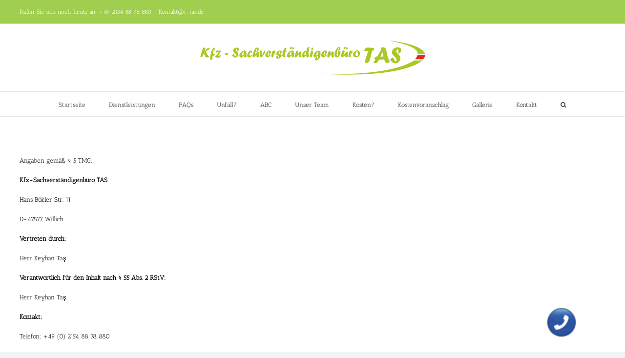

--- FILE ---
content_type: text/html; charset=utf-8
request_url: https://t-tas.de/impressum/
body_size: 14824
content:
<!DOCTYPE html>
<html class="avada-html-layout-wide avada-html-header-position-top" lang="de">
<head>
	<meta http-equiv="X-UA-Compatible" content="IE=edge"/>
	<meta http-equiv="Content-Type" content="text/html; charset=utf-8"/>
	<meta name="viewport" content="width=device-width, initial-scale=1"/>
	<meta name='robots' content='index, follow, max-image-preview:large, max-snippet:-1, max-video-preview:-1'/>

	<!-- This site is optimized with the Yoast SEO plugin v26.8 - https://yoast.com/product/yoast-seo-wordpress/ -->
	<title>Impressum - Kfz-Sachverständigenbüro TAS</title>
	<link rel="canonical" href="https://t-tas.de/impressum/"/>
	<meta name="twitter:label1" content="Geschätzte Lesezeit"/>
	<meta name="twitter:data1" content="3 Minuten"/>
	<script type="application/ld+json" class="yoast-schema-graph">{"@context":"https://schema.org","@graph":[{"@type":"WebPage","@id":"https://t-tas.de/impressum/","url":"https://t-tas.de/impressum/","name":"Impressum - Kfz-Sachverständigenbüro TAS","isPartOf":{"@id":"https://t-tas.de/#website"},"datePublished":"2015-05-21T10:06:31+00:00","dateModified":"2023-12-29T12:23:09+00:00","breadcrumb":{"@id":"https://t-tas.de/impressum/#breadcrumb"},"inLanguage":"de","potentialAction":[{"@type":"ReadAction","target":["https://t-tas.de/impressum/"]}]},{"@type":"BreadcrumbList","@id":"https://t-tas.de/impressum/#breadcrumb","itemListElement":[{"@type":"ListItem","position":1,"name":"Home","item":"https://t-tas.de/"},{"@type":"ListItem","position":2,"name":"Impressum"}]},{"@type":"WebSite","@id":"https://t-tas.de/#website","url":"https://t-tas.de/","name":"Kfz-Sachverständigenbüro TAS","description":"","potentialAction":[{"@type":"SearchAction","target":{"@type":"EntryPoint","urlTemplate":"https://t-tas.de/?s={search_term_string}"},"query-input":{"@type":"PropertyValueSpecification","valueRequired":true,"valueName":"search_term_string"}}],"inLanguage":"de"}]}</script>
	<!-- / Yoast SEO plugin. -->


<link rel='dns-prefetch' href='//fonts.googleapis.com'/>
<link rel="alternate" type="application/rss+xml" title="Kfz-Sachverständigenbüro TAS &raquo; Feed" href="https://t-tas.de/feed/"/>
<link rel="alternate" type="application/rss+xml" title="Kfz-Sachverständigenbüro TAS &raquo; Kommentar-Feed" href="https://t-tas.de/comments/feed/"/>
		
		
		
				<link rel="alternate" title="oEmbed (JSON)" type="application/json+oembed" href="https://t-tas.de/wp-json/oembed/1.0/embed?url=https%3A%2F%2Ft-tas.de%2Fimpressum%2F"/>
<link rel="alternate" title="oEmbed (XML)" type="text/xml+oembed" href="https://t-tas.de/wp-json/oembed/1.0/embed?url=https%3A%2F%2Ft-tas.de%2Fimpressum%2F&#038;format=xml"/>
<style id='wp-img-auto-sizes-contain-inline-css' type='text/css'>img:is([sizes=auto i],[sizes^="auto," i]){contain-intrinsic-size:3000px 1500px}</style>
<link rel='stylesheet' id='layerslider-css' href='https://t-tas.de/wp-content/plugins/LayerSlider/assets/static/layerslider/css/layerslider.css' type='text/css' media='all'/>
<link rel='stylesheet' id='ls-google-fonts-css' href='https://fonts.googleapis.com/css?family=Lato:100,100i,200,200i,300,300i,400,400i,500,500i,600,600i,700,700i,800,800i,900,900i%7COpen+Sans:100,100i,200,200i,300,300i,400,400i,500,500i,600,600i,700,700i,800,800i,900,900i%7CIndie+Flower:100,100i,200,200i,300,300i,400,400i,500,500i,600,600i,700,700i,800,800i,900,900i%7COswald:100,100i,200,200i,300,300i,400,400i,500,500i,600,600i,700,700i,800,800i,900,900i' type='text/css' media='all'/>
<style id='wp-emoji-styles-inline-css' type='text/css'>img.wp-smiley,img.emoji{display:inline!important;border:none!important;box-shadow:none!important;height:1em!important;width:1em!important;margin:0 .07em!important;vertical-align:-.1em!important;background:none!important;padding:0!important}</style>
<link rel='stylesheet' id='wp-block-library-css' href='https://t-tas.de/wp-includes/css/dist/block-library/A.style.min.css.pagespeed.cf.Ey8Q_jRO3Z.css' type='text/css' media='all'/>
<style id='wp-block-library-theme-inline-css' type='text/css'>.wp-block-audio :where(figcaption){color:#555;font-size:13px;text-align:center}.is-dark-theme .wp-block-audio :where(figcaption){color:#ffffffa6}.wp-block-audio{margin:0 0 1em}.wp-block-code{border:1px solid #ccc;border-radius:4px;font-family:Menlo,Consolas,monaco,monospace;padding:.8em 1em}.wp-block-embed :where(figcaption){color:#555;font-size:13px;text-align:center}.is-dark-theme .wp-block-embed :where(figcaption){color:#ffffffa6}.wp-block-embed{margin:0 0 1em}.blocks-gallery-caption{color:#555;font-size:13px;text-align:center}.is-dark-theme .blocks-gallery-caption{color:#ffffffa6}:root :where(.wp-block-image figcaption){color:#555;font-size:13px;text-align:center}.is-dark-theme :root :where(.wp-block-image figcaption){color:#ffffffa6}.wp-block-image{margin:0 0 1em}.wp-block-pullquote{border-bottom:4px solid;border-top:4px solid;color:currentColor;margin-bottom:1.75em}.wp-block-pullquote :where(cite),.wp-block-pullquote :where(footer),.wp-block-pullquote__citation{color:currentColor;font-size:.8125em;font-style:normal;text-transform:uppercase}.wp-block-quote{border-left:.25em solid;margin:0 0 1.75em;padding-left:1em}.wp-block-quote cite,.wp-block-quote footer{color:currentColor;font-size:.8125em;font-style:normal;position:relative}.wp-block-quote:where(.has-text-align-right){border-left:none;border-right:.25em solid;padding-left:0;padding-right:1em}.wp-block-quote:where(.has-text-align-center){border:none;padding-left:0}.wp-block-quote.is-large,.wp-block-quote.is-style-large,.wp-block-quote:where(.is-style-plain){border:none}.wp-block-search .wp-block-search__label{font-weight:700}.wp-block-search__button{border:1px solid #ccc;padding:.375em .625em}:where(.wp-block-group.has-background){padding:1.25em 2.375em}.wp-block-separator.has-css-opacity{opacity:.4}.wp-block-separator{border:none;border-bottom:2px solid;margin-left:auto;margin-right:auto}.wp-block-separator.has-alpha-channel-opacity{opacity:1}.wp-block-separator:not(.is-style-wide):not(.is-style-dots){width:100px}.wp-block-separator.has-background:not(.is-style-dots){border-bottom:none;height:1px}.wp-block-separator.has-background:not(.is-style-wide):not(.is-style-dots){height:2px}.wp-block-table{margin:0 0 1em}.wp-block-table td,.wp-block-table th{word-break:normal}.wp-block-table :where(figcaption){color:#555;font-size:13px;text-align:center}.is-dark-theme .wp-block-table :where(figcaption){color:#ffffffa6}.wp-block-video :where(figcaption){color:#555;font-size:13px;text-align:center}.is-dark-theme .wp-block-video :where(figcaption){color:#ffffffa6}.wp-block-video{margin:0 0 1em}:root :where(.wp-block-template-part.has-background){margin-bottom:0;margin-top:0;padding:1.25em 2.375em}</style>
<style id='classic-theme-styles-inline-css' type='text/css'>.wp-block-button__link{color:#fff;background-color:#32373c;border-radius:9999px;box-shadow:none;text-decoration:none;padding:calc(.667em + 2px) calc(1.333em + 2px);font-size:1.125em}.wp-block-file__button{background:#32373c;color:#fff;text-decoration:none}</style>
<style id='joinchat-button-style-inline-css' type='text/css'>.wp-block-joinchat-button{border:none!important;text-align:center}.wp-block-joinchat-button figure{display:table;margin:0 auto;padding:0}.wp-block-joinchat-button figcaption{font:normal normal 400 .6em/2em var(--wp--preset--font-family--system-font,sans-serif);margin:0;padding:0}.wp-block-joinchat-button .joinchat-button__qr{background-color:#fff;border:6px solid #25d366;border-radius:30px;box-sizing:content-box;display:block;height:200px;margin:auto;overflow:hidden;padding:10px;width:200px}.wp-block-joinchat-button .joinchat-button__qr canvas,.wp-block-joinchat-button .joinchat-button__qr img{display:block;margin:auto}.wp-block-joinchat-button .joinchat-button__link{align-items:center;background-color:#25d366;border:6px solid #25d366;border-radius:30px;display:inline-flex;flex-flow:row nowrap;justify-content:center;line-height:1.25em;margin:0 auto;text-decoration:none}.wp-block-joinchat-button .joinchat-button__link:before{background:transparent var(--joinchat-ico) no-repeat center;background-size:100%;content:"";display:block;height:1.5em;margin:-.75em .75em -.75em 0;width:1.5em}.wp-block-joinchat-button figure+.joinchat-button__link{margin-top:10px}@media (orientation:landscape) and (min-height:481px),(orientation:portrait) and (min-width:481px){.wp-block-joinchat-button.joinchat-button--qr-only figure+.joinchat-button__link{display:none}}@media (max-width:480px),(orientation:landscape) and (max-height:480px){.wp-block-joinchat-button figure{display:none}}</style>
<style id='global-styles-inline-css' type='text/css'>:root{--wp--preset--aspect-ratio--square:1;--wp--preset--aspect-ratio--4-3: 4/3;--wp--preset--aspect-ratio--3-4: 3/4;--wp--preset--aspect-ratio--3-2: 3/2;--wp--preset--aspect-ratio--2-3: 2/3;--wp--preset--aspect-ratio--16-9: 16/9;--wp--preset--aspect-ratio--9-16: 9/16;--wp--preset--color--black:#000;--wp--preset--color--cyan-bluish-gray:#abb8c3;--wp--preset--color--white:#fff;--wp--preset--color--pale-pink:#f78da7;--wp--preset--color--vivid-red:#cf2e2e;--wp--preset--color--luminous-vivid-orange:#ff6900;--wp--preset--color--luminous-vivid-amber:#fcb900;--wp--preset--color--light-green-cyan:#7bdcb5;--wp--preset--color--vivid-green-cyan:#00d084;--wp--preset--color--pale-cyan-blue:#8ed1fc;--wp--preset--color--vivid-cyan-blue:#0693e3;--wp--preset--color--vivid-purple:#9b51e0;--wp--preset--color--awb-color-1:#fff;--wp--preset--color--awb-color-2:#f9f9fb;--wp--preset--color--awb-color-3:#f2f3f5;--wp--preset--color--awb-color-4:#a0ce4e;--wp--preset--color--awb-color-5:#198fd9;--wp--preset--color--awb-color-6:#434549;--wp--preset--color--awb-color-7:#212326;--wp--preset--color--awb-color-8:#141617;--wp--preset--gradient--vivid-cyan-blue-to-vivid-purple:linear-gradient(135deg,#0693e3 0%,#9b51e0 100%);--wp--preset--gradient--light-green-cyan-to-vivid-green-cyan:linear-gradient(135deg,#7adcb4 0%,#00d082 100%);--wp--preset--gradient--luminous-vivid-amber-to-luminous-vivid-orange:linear-gradient(135deg,#fcb900 0%,#ff6900 100%);--wp--preset--gradient--luminous-vivid-orange-to-vivid-red:linear-gradient(135deg,#ff6900 0%,#cf2e2e 100%);--wp--preset--gradient--very-light-gray-to-cyan-bluish-gray:linear-gradient(135deg,#eee 0%,#a9b8c3 100%);--wp--preset--gradient--cool-to-warm-spectrum:linear-gradient(135deg,#4aeadc 0%,#9778d1 20%,#cf2aba 40%,#ee2c82 60%,#fb6962 80%,#fef84c 100%);--wp--preset--gradient--blush-light-purple:linear-gradient(135deg,#ffceec 0%,#9896f0 100%);--wp--preset--gradient--blush-bordeaux:linear-gradient(135deg,#fecda5 0%,#fe2d2d 50%,#6b003e 100%);--wp--preset--gradient--luminous-dusk:linear-gradient(135deg,#ffcb70 0%,#c751c0 50%,#4158d0 100%);--wp--preset--gradient--pale-ocean:linear-gradient(135deg,#fff5cb 0%,#b6e3d4 50%,#33a7b5 100%);--wp--preset--gradient--electric-grass:linear-gradient(135deg,#caf880 0%,#71ce7e 100%);--wp--preset--gradient--midnight:linear-gradient(135deg,#020381 0%,#2874fc 100%);--wp--preset--font-size--small:9.75px;--wp--preset--font-size--medium:20px;--wp--preset--font-size--large:19.5px;--wp--preset--font-size--x-large:42px;--wp--preset--font-size--normal:13px;--wp--preset--font-size--xlarge:26px;--wp--preset--font-size--huge:39px;--wp--preset--spacing--20:.44rem;--wp--preset--spacing--30:.67rem;--wp--preset--spacing--40:1rem;--wp--preset--spacing--50:1.5rem;--wp--preset--spacing--60:2.25rem;--wp--preset--spacing--70:3.38rem;--wp--preset--spacing--80:5.06rem;--wp--preset--shadow--natural:6px 6px 9px rgba(0,0,0,.2);--wp--preset--shadow--deep:12px 12px 50px rgba(0,0,0,.4);--wp--preset--shadow--sharp:6px 6px 0 rgba(0,0,0,.2);--wp--preset--shadow--outlined:6px 6px 0 -3px #fff , 6px 6px #000;--wp--preset--shadow--crisp:6px 6px 0 #000}:where(.is-layout-flex){gap:.5em}:where(.is-layout-grid){gap:.5em}body .is-layout-flex{display:flex}.is-layout-flex{flex-wrap:wrap;align-items:center}.is-layout-flex > :is(*, div){margin:0}body .is-layout-grid{display:grid}.is-layout-grid > :is(*, div){margin:0}:where(.wp-block-columns.is-layout-flex){gap:2em}:where(.wp-block-columns.is-layout-grid){gap:2em}:where(.wp-block-post-template.is-layout-flex){gap:1.25em}:where(.wp-block-post-template.is-layout-grid){gap:1.25em}.has-black-color{color:var(--wp--preset--color--black)!important}.has-cyan-bluish-gray-color{color:var(--wp--preset--color--cyan-bluish-gray)!important}.has-white-color{color:var(--wp--preset--color--white)!important}.has-pale-pink-color{color:var(--wp--preset--color--pale-pink)!important}.has-vivid-red-color{color:var(--wp--preset--color--vivid-red)!important}.has-luminous-vivid-orange-color{color:var(--wp--preset--color--luminous-vivid-orange)!important}.has-luminous-vivid-amber-color{color:var(--wp--preset--color--luminous-vivid-amber)!important}.has-light-green-cyan-color{color:var(--wp--preset--color--light-green-cyan)!important}.has-vivid-green-cyan-color{color:var(--wp--preset--color--vivid-green-cyan)!important}.has-pale-cyan-blue-color{color:var(--wp--preset--color--pale-cyan-blue)!important}.has-vivid-cyan-blue-color{color:var(--wp--preset--color--vivid-cyan-blue)!important}.has-vivid-purple-color{color:var(--wp--preset--color--vivid-purple)!important}.has-black-background-color{background-color:var(--wp--preset--color--black)!important}.has-cyan-bluish-gray-background-color{background-color:var(--wp--preset--color--cyan-bluish-gray)!important}.has-white-background-color{background-color:var(--wp--preset--color--white)!important}.has-pale-pink-background-color{background-color:var(--wp--preset--color--pale-pink)!important}.has-vivid-red-background-color{background-color:var(--wp--preset--color--vivid-red)!important}.has-luminous-vivid-orange-background-color{background-color:var(--wp--preset--color--luminous-vivid-orange)!important}.has-luminous-vivid-amber-background-color{background-color:var(--wp--preset--color--luminous-vivid-amber)!important}.has-light-green-cyan-background-color{background-color:var(--wp--preset--color--light-green-cyan)!important}.has-vivid-green-cyan-background-color{background-color:var(--wp--preset--color--vivid-green-cyan)!important}.has-pale-cyan-blue-background-color{background-color:var(--wp--preset--color--pale-cyan-blue)!important}.has-vivid-cyan-blue-background-color{background-color:var(--wp--preset--color--vivid-cyan-blue)!important}.has-vivid-purple-background-color{background-color:var(--wp--preset--color--vivid-purple)!important}.has-black-border-color{border-color:var(--wp--preset--color--black)!important}.has-cyan-bluish-gray-border-color{border-color:var(--wp--preset--color--cyan-bluish-gray)!important}.has-white-border-color{border-color:var(--wp--preset--color--white)!important}.has-pale-pink-border-color{border-color:var(--wp--preset--color--pale-pink)!important}.has-vivid-red-border-color{border-color:var(--wp--preset--color--vivid-red)!important}.has-luminous-vivid-orange-border-color{border-color:var(--wp--preset--color--luminous-vivid-orange)!important}.has-luminous-vivid-amber-border-color{border-color:var(--wp--preset--color--luminous-vivid-amber)!important}.has-light-green-cyan-border-color{border-color:var(--wp--preset--color--light-green-cyan)!important}.has-vivid-green-cyan-border-color{border-color:var(--wp--preset--color--vivid-green-cyan)!important}.has-pale-cyan-blue-border-color{border-color:var(--wp--preset--color--pale-cyan-blue)!important}.has-vivid-cyan-blue-border-color{border-color:var(--wp--preset--color--vivid-cyan-blue)!important}.has-vivid-purple-border-color{border-color:var(--wp--preset--color--vivid-purple)!important}.has-vivid-cyan-blue-to-vivid-purple-gradient-background{background:var(--wp--preset--gradient--vivid-cyan-blue-to-vivid-purple)!important}.has-light-green-cyan-to-vivid-green-cyan-gradient-background{background:var(--wp--preset--gradient--light-green-cyan-to-vivid-green-cyan)!important}.has-luminous-vivid-amber-to-luminous-vivid-orange-gradient-background{background:var(--wp--preset--gradient--luminous-vivid-amber-to-luminous-vivid-orange)!important}.has-luminous-vivid-orange-to-vivid-red-gradient-background{background:var(--wp--preset--gradient--luminous-vivid-orange-to-vivid-red)!important}.has-very-light-gray-to-cyan-bluish-gray-gradient-background{background:var(--wp--preset--gradient--very-light-gray-to-cyan-bluish-gray)!important}.has-cool-to-warm-spectrum-gradient-background{background:var(--wp--preset--gradient--cool-to-warm-spectrum)!important}.has-blush-light-purple-gradient-background{background:var(--wp--preset--gradient--blush-light-purple)!important}.has-blush-bordeaux-gradient-background{background:var(--wp--preset--gradient--blush-bordeaux)!important}.has-luminous-dusk-gradient-background{background:var(--wp--preset--gradient--luminous-dusk)!important}.has-pale-ocean-gradient-background{background:var(--wp--preset--gradient--pale-ocean)!important}.has-electric-grass-gradient-background{background:var(--wp--preset--gradient--electric-grass)!important}.has-midnight-gradient-background{background:var(--wp--preset--gradient--midnight)!important}.has-small-font-size{font-size:var(--wp--preset--font-size--small)!important}.has-medium-font-size{font-size:var(--wp--preset--font-size--medium)!important}.has-large-font-size{font-size:var(--wp--preset--font-size--large)!important}.has-x-large-font-size{font-size:var(--wp--preset--font-size--x-large)!important}:where(.wp-block-post-template.is-layout-flex){gap:1.25em}:where(.wp-block-post-template.is-layout-grid){gap:1.25em}:where(.wp-block-term-template.is-layout-flex){gap:1.25em}:where(.wp-block-term-template.is-layout-grid){gap:1.25em}:where(.wp-block-columns.is-layout-flex){gap:2em}:where(.wp-block-columns.is-layout-grid){gap:2em}:root :where(.wp-block-pullquote){font-size:1.5em;line-height:1.6}</style>
<style id='child-style-css' media='all'></style>
<link rel='stylesheet' id='fusion-dynamic-css-css' href='https://t-tas.de/wp-content/uploads/fusion-styles/6655296aba85186cf40ee2d9606f24cf.min.css' type='text/css' media='all'/>
<script type="text/javascript" src="https://t-tas.de/wp-includes/js/jquery/jquery.min.js" id="jquery-core-js"></script>
<script type="text/javascript" src="https://t-tas.de/wp-includes/js/jquery/jquery-migrate.min.js" id="jquery-migrate-js"></script>
<script type="text/javascript" id="layerslider-utils-js-extra">//<![CDATA[
var LS_Meta={"v":"7.9.4","fixGSAP":"1"};
//]]></script>
<script type="text/javascript" src="https://t-tas.de/wp-content/plugins/LayerSlider/assets/static/layerslider/js/layerslider.utils.js" id="layerslider-utils-js"></script>
<script type="text/javascript" src="https://t-tas.de/wp-content/plugins/LayerSlider/assets/static/layerslider/js/layerslider.kreaturamedia.jquery.js" id="layerslider-js"></script>
<script type="text/javascript" src="https://t-tas.de/wp-content/plugins/LayerSlider/assets/static/layerslider/js/layerslider.transitions.js" id="layerslider-transitions-js"></script>
<meta name="generator" content="Powered by LayerSlider 7.9.4 - Build Heros, Sliders, and Popups. Create Animations and Beautiful, Rich Web Content as Easy as Never Before on WordPress."/>
<!-- LayerSlider updates and docs at: https://layerslider.com -->
<link rel="https://api.w.org/" href="https://t-tas.de/wp-json/"/><link rel="alternate" title="JSON" type="application/json" href="https://t-tas.de/wp-json/wp/v2/pages/10303"/><link rel="EditURI" type="application/rsd+xml" title="RSD" href="https://t-tas.de/xmlrpc.php?rsd"/>

<link rel='shortlink' href='https://t-tas.de/?p=10303'/>
<link rel="preload" href="https://t-tas.de/wp-content/themes/Avada/includes/lib/assets/fonts/icomoon/awb-icons.woff" as="font" type="font/woff" crossorigin><link rel="preload" href="//t-tas.de/wp-content/themes/Avada/includes/lib/assets/fonts/fontawesome/webfonts/fa-brands-400.woff2" as="font" type="font/woff2" crossorigin><link rel="preload" href="//t-tas.de/wp-content/themes/Avada/includes/lib/assets/fonts/fontawesome/webfonts/fa-regular-400.woff2" as="font" type="font/woff2" crossorigin><link rel="preload" href="//t-tas.de/wp-content/themes/Avada/includes/lib/assets/fonts/fontawesome/webfonts/fa-solid-900.woff2" as="font" type="font/woff2" crossorigin><style type="text/css" id="css-fb-visibility">@media screen and (max-width:640px){.fusion-no-small-visibility{display:none!important}body .sm-text-align-center{text-align:center!important}body .sm-text-align-left{text-align:left!important}body .sm-text-align-right{text-align:right!important}body .sm-flex-align-center{justify-content:center!important}body .sm-flex-align-flex-start{justify-content:flex-start!important}body .sm-flex-align-flex-end{justify-content:flex-end!important}body .sm-mx-auto{margin-left:auto!important;margin-right:auto!important}body .sm-ml-auto{margin-left:auto!important}body .sm-mr-auto{margin-right:auto!important}body .fusion-absolute-position-small{position:absolute;top:auto;width:100%}.awb-sticky.awb-sticky-small{position:sticky;top:var(--awb-sticky-offset,0)}}@media screen and (min-width:641px) and (max-width:1024px){.fusion-no-medium-visibility{display:none!important}body .md-text-align-center{text-align:center!important}body .md-text-align-left{text-align:left!important}body .md-text-align-right{text-align:right!important}body .md-flex-align-center{justify-content:center!important}body .md-flex-align-flex-start{justify-content:flex-start!important}body .md-flex-align-flex-end{justify-content:flex-end!important}body .md-mx-auto{margin-left:auto!important;margin-right:auto!important}body .md-ml-auto{margin-left:auto!important}body .md-mr-auto{margin-right:auto!important}body .fusion-absolute-position-medium{position:absolute;top:auto;width:100%}.awb-sticky.awb-sticky-medium{position:sticky;top:var(--awb-sticky-offset,0)}}@media screen and (min-width:1025px){.fusion-no-large-visibility{display:none!important}body .lg-text-align-center{text-align:center!important}body .lg-text-align-left{text-align:left!important}body .lg-text-align-right{text-align:right!important}body .lg-flex-align-center{justify-content:center!important}body .lg-flex-align-flex-start{justify-content:flex-start!important}body .lg-flex-align-flex-end{justify-content:flex-end!important}body .lg-mx-auto{margin-left:auto!important;margin-right:auto!important}body .lg-ml-auto{margin-left:auto!important}body .lg-mr-auto{margin-right:auto!important}body .fusion-absolute-position-large{position:absolute;top:auto;width:100%}.awb-sticky.awb-sticky-large{position:sticky;top:var(--awb-sticky-offset,0)}}</style><meta name="generator" content="Elementor 3.34.2; features: e_font_icon_svg, additional_custom_breakpoints; settings: css_print_method-external, google_font-enabled, font_display-swap">
			<style>.e-con.e-parent:nth-of-type(n+4):not(.e-lazyloaded):not(.e-no-lazyload),
				.e-con.e-parent:nth-of-type(n+4):not(.e-lazyloaded):not(.e-no-lazyload) * {background-image:none!important}@media screen and (max-height:1024px){.e-con.e-parent:nth-of-type(n+3):not(.e-lazyloaded):not(.e-no-lazyload),
					.e-con.e-parent:nth-of-type(n+3):not(.e-lazyloaded):not(.e-no-lazyload) * {background-image:none!important}}@media screen and (max-height:640px){.e-con.e-parent:nth-of-type(n+2):not(.e-lazyloaded):not(.e-no-lazyload),
					.e-con.e-parent:nth-of-type(n+2):not(.e-lazyloaded):not(.e-no-lazyload) * {background-image:none!important}}</style>
			<script>jQuery(document).ready(function(){var divElement=jQuery('<div></div>');divElement.addClass("telefonbutton");var anchorElement=jQuery('<a></a>');anchorElement.attr('href','tel:+491706812509');var imageElement=jQuery('<img>');imageElement.attr('src','https://t-tas.de/wp-content/uploads/2025/01/phone.png');imageElement.appendTo(anchorElement);divElement.append(anchorElement);jQuery('body').append(divElement);});</script>
<style>.telefonbutton{position:fixed;width:60px;height:60px;bottom:30px;right:100px;animation:pulse 2s infinite;z-index:22;border-radius:50%}@media screen and (max-width:480px){.telefonbutton{bottom:15px;right:90px}}@keyframes pulse {
		0% {
			transform: scale(0.95);
			box-shadow: 0 0 0 0 rgba(0, 0, 0, 0.7);
		}

		70% {
			transform: scale(1);
			box-shadow: 0 0 0 10px rgba(0, 0, 0, 0);
		}

		100% {
			transform: scale(0.95);
			box-shadow: 0 0 0 0 rgba(0, 0, 0, 0);
		}
	}</style><meta name="generator" content="Powered by Slider Revolution 6.7.7 - responsive, Mobile-Friendly Slider Plugin for WordPress with comfortable drag and drop interface."/>
<link rel="icon" href="https://t-tas.de/wp-content/uploads/2025/08/cropped-Logo-ohne-Schrift-32x32.png" sizes="32x32"/>
<link rel="icon" href="https://t-tas.de/wp-content/uploads/2025/08/cropped-Logo-ohne-Schrift-192x192.png" sizes="192x192"/>
<link rel="apple-touch-icon" href="https://t-tas.de/wp-content/uploads/2025/08/cropped-Logo-ohne-Schrift-180x180.png"/>
<meta name="msapplication-TileImage" content="https://t-tas.de/wp-content/uploads/2025/08/cropped-Logo-ohne-Schrift-270x270.png"/>
<script>function setREVStartSize(e){window.RSIW=window.RSIW===undefined?window.innerWidth:window.RSIW;window.RSIH=window.RSIH===undefined?window.innerHeight:window.RSIH;try{var pw=document.getElementById(e.c).parentNode.offsetWidth,newh;pw=pw===0||isNaN(pw)||(e.l=="fullwidth"||e.layout=="fullwidth")?window.RSIW:pw;e.tabw=e.tabw===undefined?0:parseInt(e.tabw);e.thumbw=e.thumbw===undefined?0:parseInt(e.thumbw);e.tabh=e.tabh===undefined?0:parseInt(e.tabh);e.thumbh=e.thumbh===undefined?0:parseInt(e.thumbh);e.tabhide=e.tabhide===undefined?0:parseInt(e.tabhide);e.thumbhide=e.thumbhide===undefined?0:parseInt(e.thumbhide);e.mh=e.mh===undefined||e.mh==""||e.mh==="auto"?0:parseInt(e.mh,0);if(e.layout==="fullscreen"||e.l==="fullscreen")newh=Math.max(e.mh,window.RSIH);else{e.gw=Array.isArray(e.gw)?e.gw:[e.gw];for(var i in e.rl)if(e.gw[i]===undefined||e.gw[i]===0)e.gw[i]=e.gw[i-1];e.gh=e.el===undefined||e.el===""||(Array.isArray(e.el)&&e.el.length==0)?e.gh:e.el;e.gh=Array.isArray(e.gh)?e.gh:[e.gh];for(var i in e.rl)if(e.gh[i]===undefined||e.gh[i]===0)e.gh[i]=e.gh[i-1];var nl=new Array(e.rl.length),ix=0,sl;e.tabw=e.tabhide>=pw?0:e.tabw;e.thumbw=e.thumbhide>=pw?0:e.thumbw;e.tabh=e.tabhide>=pw?0:e.tabh;e.thumbh=e.thumbhide>=pw?0:e.thumbh;for(var i in e.rl)nl[i]=e.rl[i]<window.RSIW?0:e.rl[i];sl=nl[0];for(var i in nl)if(sl>nl[i]&&nl[i]>0){sl=nl[i];ix=i;}var m=pw>(e.gw[ix]+e.tabw+e.thumbw)?1:(pw-(e.tabw+e.thumbw))/(e.gw[ix]);newh=(e.gh[ix]*m)+(e.tabh+e.thumbh);}var el=document.getElementById(e.c);if(el!==null&&el)el.style.height=newh+"px";el=document.getElementById(e.c+"_wrapper");if(el!==null&&el){el.style.height=newh+"px";el.style.display="block";}}catch(e){console.log("Failure at Presize of Slider:"+e)}};</script>
		<script type="text/javascript">var doc=document.documentElement;doc.setAttribute('data-useragent',navigator.userAgent);</script>
		
	</head>

<body class="wp-singular page-template-default page page-id-10303 wp-theme-Avada wp-child-theme-Avada-Child-Theme fusion-image-hovers fusion-pagination-sizing fusion-button_type-flat fusion-button_span-no fusion-button_gradient-linear avada-image-rollover-circle-no avada-image-rollover-yes avada-image-rollover-direction-left fusion-body ltr no-tablet-sticky-header no-mobile-sticky-header no-mobile-totop fusion-disable-outline fusion-sub-menu-fade mobile-logo-pos-center layout-wide-mode avada-has-boxed-modal-shadow- layout-scroll-offset-full avada-has-zero-margin-offset-top fusion-top-header menu-text-align-center mobile-menu-design-classic fusion-show-pagination-text fusion-header-layout-v5 avada-responsive avada-footer-fx-none avada-menu-highlight-style-bar fusion-search-form-clean fusion-main-menu-search-overlay fusion-avatar-circle avada-blog-layout-large avada-blog-archive-layout-large avada-header-shadow-no avada-menu-icon-position-left avada-has-megamenu-shadow avada-has-mobile-menu-search avada-has-main-nav-search-icon avada-has-breadcrumb-mobile-hidden avada-has-titlebar-hide avada-has-pagination-width_height avada-flyout-menu-direction-fade avada-ec-views-v1 elementor-default elementor-kit-10647" data-awb-post-id="10303">
		<a class="skip-link screen-reader-text" href="#content">Zum Inhalt springen</a>

	<div id="boxed-wrapper">
		
		<div id="wrapper" class="fusion-wrapper">
			<div id="home" style="position:relative;top:-1px;"></div>
							
					
			<header class="fusion-header-wrapper">
				<div class="fusion-header-v5 fusion-logo-alignment fusion-logo-center fusion-sticky-menu- fusion-sticky-logo- fusion-mobile-logo- fusion-sticky-menu-only fusion-header-menu-align-center fusion-mobile-menu-design-classic">
					
<div class="fusion-secondary-header">
	<div class="fusion-row">
					<div class="fusion-alignleft">
				<div class="fusion-contact-info"><span class="fusion-contact-info-phone-number">Rufen Sie uns noch heute an! +49 2154 88 78 880</span><span class="fusion-header-separator">|</span><span class="fusion-contact-info-email-address"><a href="mailto:&#75;&#111;n&#116;&#97;&#107;t&#64;t-ta&#115;.d&#101;">&#75;&#111;n&#116;&#97;&#107;t&#64;t-ta&#115;.d&#101;</a></span></div>			</div>
					</div>
</div>
<div class="fusion-header-sticky-height"></div>
<div class="fusion-sticky-header-wrapper"> <!-- start fusion sticky header wrapper -->
	<div class="fusion-header">
		<div class="fusion-row">
							<div class="fusion-logo" data-margin-top="34px" data-margin-bottom="34px" data-margin-left="0px" data-margin-right="0px">
			<a class="fusion-logo-link" href="https://t-tas.de/">

						<!-- standard logo -->
			<img src="https://t-tas.de/wp-content/uploads/2015/05/logo-461x70.png" srcset="https://t-tas.de/wp-content/uploads/2015/05/logo-461x70.png 1x" width="461" height="70" alt="Kfz-Sachverständigenbüro TAS Logo" data-retina_logo_url="" class="fusion-standard-logo"/>

			
					</a>
		</div>
										
					</div>
	</div>
	<div class="fusion-secondary-main-menu">
		<div class="fusion-row">
			<nav class="fusion-main-menu" aria-label="Hauptmenü"><div class="fusion-overlay-search">		<form role="search" class="searchform fusion-search-form  fusion-search-form-clean" method="get" action="https://t-tas.de/">
			<div class="fusion-search-form-content">

				
				<div class="fusion-search-field search-field">
					<label><span class="screen-reader-text">Suche nach:</span>
													<input type="search" value="" name="s" class="s" placeholder="Suchen..." required aria-required="true" aria-label="Suchen..."/>
											</label>
				</div>
				<div class="fusion-search-button search-button">
					<input type="submit" class="fusion-search-submit searchsubmit" aria-label="Suche" value="&#xf002;"/>
									</div>

				
			</div>


			
		</form>
		<div class="fusion-search-spacer"></div><a href="#" role="button" aria-label="Schließe die Suche" class="fusion-close-search"></a></div><ul id="menu-main" class="fusion-menu"><li id="menu-item-10696" class="menu-item menu-item-type-post_type menu-item-object-page menu-item-home menu-item-10696" data-item-id="10696"><a href="https://t-tas.de/" class="fusion-bar-highlight"><span class="menu-text">Startseite</span></a></li><li id="menu-item-10233" class="menu-item menu-item-type-post_type menu-item-object-page menu-item-10233" data-item-id="10233"><a href="https://t-tas.de/dienstleistungen/" class="fusion-bar-highlight"><span class="menu-text">Dienstleistungen</span></a></li><li id="menu-item-10033" class="menu-item menu-item-type-post_type menu-item-object-page menu-item-10033" data-item-id="10033"><a href="https://t-tas.de/faqs/" class="fusion-bar-highlight"><span class="menu-text">FAQs</span></a></li><li id="menu-item-10278" class="menu-item menu-item-type-post_type menu-item-object-page menu-item-10278" data-item-id="10278"><a href="https://t-tas.de/unfall/" class="fusion-bar-highlight"><span class="menu-text">Unfall?</span></a></li><li id="menu-item-10285" class="menu-item menu-item-type-post_type menu-item-object-page menu-item-10285" data-item-id="10285"><a href="https://t-tas.de/abc/" class="fusion-bar-highlight"><span class="menu-text">ABC</span></a></li><li id="menu-item-10291" class="menu-item menu-item-type-post_type menu-item-object-page menu-item-10291" data-item-id="10291"><a href="https://t-tas.de/serioes/" class="fusion-bar-highlight"><span class="menu-text">Unser Team</span></a></li><li id="menu-item-10295" class="menu-item menu-item-type-post_type menu-item-object-page menu-item-10295" data-item-id="10295"><a href="https://t-tas.de/kosten/" class="fusion-bar-highlight"><span class="menu-text">Kosten?</span></a></li><li id="menu-item-10300" class="menu-item menu-item-type-post_type menu-item-object-page menu-item-10300" data-item-id="10300"><a href="https://t-tas.de/kostenvoranschlag/" class="fusion-bar-highlight"><span class="menu-text">Kostenvoranschlag</span></a></li><li id="menu-item-10374" class="menu-item menu-item-type-post_type menu-item-object-page menu-item-10374" data-item-id="10374"><a href="https://t-tas.de/gallerie/" class="fusion-bar-highlight"><span class="menu-text">Gallerie</span></a></li><li id="menu-item-10680" class="menu-item menu-item-type-post_type menu-item-object-page menu-item-10680" data-item-id="10680"><a title="Kontakt" href="https://t-tas.de/kontakt/" class="fusion-bar-highlight"><span class="menu-text">Kontakt</span></a></li><li class="fusion-custom-menu-item fusion-main-menu-search fusion-search-overlay"><a class="fusion-main-menu-icon fusion-bar-highlight" href="#" aria-label="Suche" data-title="Suche" title="Suche" role="button" aria-expanded="false"></a></li></ul></nav>
<nav class="fusion-mobile-nav-holder fusion-mobile-menu-text-align-left" aria-label="Main Menu Mobile"></nav>

			
<div class="fusion-clearfix"></div>
<div class="fusion-mobile-menu-search">
			<form role="search" class="searchform fusion-search-form  fusion-search-form-clean" method="get" action="https://t-tas.de/">
			<div class="fusion-search-form-content">

				
				<div class="fusion-search-field search-field">
					<label><span class="screen-reader-text">Suche nach:</span>
													<input type="search" value="" name="s" class="s" placeholder="Suchen..." required aria-required="true" aria-label="Suchen..."/>
											</label>
				</div>
				<div class="fusion-search-button search-button">
					<input type="submit" class="fusion-search-submit searchsubmit" aria-label="Suche" value="&#xf002;"/>
									</div>

				
			</div>


			
		</form>
		</div>
		</div>
	</div>
</div> <!-- end fusion sticky header wrapper -->
				</div>
				<div class="fusion-clearfix"></div>
			</header>
								
							<div id="sliders-container" class="fusion-slider-visibility">
					</div>
				
					
							
			
						<main id="main" class="clearfix ">
				<div class="fusion-row" style="">
<section id="content" style="width: 100%;">
					<div id="post-10303" class="post-10303 page type-page status-publish hentry">
			
			
			<div class="post-content">
				<div class="fusion-fullwidth fullwidth-box fusion-builder-row-1 fusion-flex-container nonhundred-percent-fullwidth non-hundred-percent-height-scrolling" style="--awb-background-position:left top;--awb-border-sizes-top:0px;--awb-border-sizes-bottom:0px;--awb-border-sizes-left:0px;--awb-border-sizes-right:0px;--awb-border-radius-top-left:0px;--awb-border-radius-top-right:0px;--awb-border-radius-bottom-right:0px;--awb-border-radius-bottom-left:0px;--awb-padding-top:20px;--awb-padding-right:0px;--awb-padding-bottom:20px;--awb-padding-left:0px;--awb-flex-wrap:wrap;"><div class="fusion-builder-row fusion-row fusion-flex-align-items-flex-start fusion-flex-content-wrap" style="max-width:1248px;margin-left: calc(-4% / 2 );margin-right: calc(-4% / 2 );"><div class="fusion-layout-column fusion_builder_column fusion-builder-column-0 fusion_builder_column_1_1 1_1 fusion-flex-column" style="--awb-bg-size:cover;--awb-width-large:100%;--awb-margin-top-large:0px;--awb-spacing-right-large:1.92%;--awb-margin-bottom-large:20px;--awb-spacing-left-large:1.92%;--awb-width-medium:100%;--awb-spacing-right-medium:1.92%;--awb-spacing-left-medium:1.92%;--awb-width-small:100%;--awb-spacing-right-small:1.92%;--awb-spacing-left-small:1.92%;"><div class="fusion-column-wrapper fusion-flex-justify-content-flex-start fusion-content-layout-column"><div class="fusion-text fusion-text-1"><p>Angaben gemäß § 5 TMG:</p>
<p><strong>Kfz-Sachverständigenbüro TAS</strong></p>
<p>Hans Bökler Str. 11</p>
<p>D-47877 Willich</p>
<p><strong>Vertreten durch:</strong></p>
<p>Herr Keyhan Taş</p>
<p><strong>Verantwortlich für den Inhalt nach § 55 Abs. 2 RStV:</strong></p>
<p>Herr Keyhan Taş</p>
<p><strong>Kontakt:</strong></p>
<p>Telefon: +49 (0) 2154 88 78 880</p>
<p>Telefax: +49 (0) 2154 88 78 889</p>
<p>E-Mail: schaden@t-tas.de</p>
<p><script type="text/javascript"></script></p>
<p>Internet: <a href="http://www.t-tas.de/">www.t-tas.de</a></p>
<p><strong>Umsatzsteuer-ID:</strong></p>
<p>Umsatzsteuer-Identifikationsnummer gemäß §27 a Umsatzsteuergesetz:</p>
<p>DE283424698</p>
<p><strong>Quellenangaben für die verwendeten Bilder und Grafiken:</strong></p>
<p><a href="http://de.fotolia.com/">http://de.fotolia.com/</a></p>
<p><strong>Haftungsausschluss (Disclaimer)</strong></p>
<p><strong>Haftung für Inhalte</strong></p>
<p>Als Diensteanbieter sind wir gemäß § 7 Abs.1 TMG für eigene Inhalte auf diesen Seiten nach den allgemeinen Gesetzen verantwortlich. Nach §§ 8 bis 10 TMG sind wir als Diensteanbieter jedoch nicht verpflichtet, übermittelte oder gespeicherte fremde Informationen zu überwachen oder nach Umständen zu forschen, die auf eine rechtswidrige Tätigkeit hinweisen. Verpflichtungen zur Entfernung oder Sperrung der Nutzung von Informationen nach den allgemeinen Gesetzen bleiben hiervon unberührt. Eine diesbezügliche Haftung ist jedoch erst ab dem Zeitpunkt der Kenntnis einer konkreten Rechtsverletzung möglich. Bei Bekanntwerden von entsprechenden Rechtsverletzungen werden wir diese Inhalte umgehend entfernen.</p>
<p><strong>Haftung für Links</strong></p>
<p>Unser Angebot enthält Links zu externen Webseiten Dritter, auf deren Inhalte wir keinen Einfluss haben. Deshalb können wir für diese fremden Inhalte auch keine Gewähr übernehmen. Für die Inhalte der verlinkten Seiten ist stets der jeweilige Anbieter oder Betreiber der Seiten verantwortlich. Die verlinkten Seiten wurden zum Zeitpunkt der Verlinkung auf mögliche Rechtsverstöße überprüft. Rechtswidrige Inhalte waren zum Zeitpunkt der Verlinkung nicht erkennbar. Eine permanente inhaltliche Kontrolle der verlinkten Seiten ist jedoch ohne konkrete Anhaltspunkte einer Rechtsverletzung nicht zumutbar. Bei Bekanntwerden von Rechtsverletzungen werden wir derartige Links umgehend entfernen.</p>
<p><strong>Urheberrecht</strong></p>
<p>Die durch die Seitenbetreiber erstellten Inhalte und Werke auf diesen Seiten unterliegen dem deutschen Urheberrecht. Die Vervielfältigung, Bearbeitung, Verbreitung und jede Art der Verwertung außerhalb der Grenzen des Urheberrechtes bedürfen der schriftlichen Zustimmung des jeweiligen Autors bzw. Erstellers. Downloads und Kopien dieser Seite sind nur für den privaten, nicht kommerziellen Gebrauch gestattet. Soweit die Inhalte auf dieser Seite nicht vom Betreiber erstellt wurden, werden die Urheberrechte Dritter beachtet. Insbesondere werden Inhalte Dritter als solche gekennzeichnet. Sollten Sie trotzdem auf eine Urheberrechtsverletzung aufmerksam werden, bitten wir um einen entsprechenden Hinweis. Bei Bekanntwerden von Rechtsverletzungen werden wir derartige Inhalte umgehend entfernen.</p>
</div></div></div></div></div>
							</div>
																													</div>
	</section>
						
					</div>  <!-- fusion-row -->
				</main>  <!-- #main -->
				
				
								
					
		<div class="fusion-footer">
					
	<footer class="fusion-footer-widget-area fusion-widget-area">
		<div class="fusion-row">
			<div class="fusion-columns fusion-columns-4 fusion-widget-area">
				
																									<div class="fusion-column col-lg-3 col-md-3 col-sm-3">
							<section id="text-3" class="fusion-footer-widget-column widget widget_text">			<div class="textwidget"><p><img src="/wp-content/uploads/2015/05/logo-footer-231x35.png" alt=""/></p>
<p><strong>Ihr Gutachter vom <br/>Kfz- Sachverständigenbüro TAS</strong></p>
<p>Wir verstehen uns als Dienstleister für Geschädigte, Werkstätten, Autohäuser, Rechtsanwälte. Durch fortwährende Schulungen unserer Gutachter, können wir eine hohe Qualität der Gutachten garantieren.</p>
</div>
		<div style="clear:both;"></div></section>																					</div>
																										<div class="fusion-column col-lg-3 col-md-3 col-sm-3">
							<section id="text-15" class="fusion-footer-widget-column widget widget_text" style="border-style: solid;border-color:transparent;border-width:0px;">			<div class="textwidget"><span class="fusion-dropcap dropcap">P</span><h2 style="color: #ffffff;">artner</h2><br/><br/>
<ul>
	<li style="border-bottom: 1px solid #666;"><a style=" border: none;" href="http://www.kfz-expertus.de/" target="_blank">KFZ Expertus</a> Software-Gutachten</li>
	<li style="border-bottom: 1px solid #666;"><a style="border: none;" href="http://www.bvksh.de/" target="_blank">BVkSH</a></li>
	<li style="border-bottom: 1px solid #666;"><a style="border: none;" href="http://www.kfz-sv-akademie.de/" target="_blank">Kfz-SV Akademie</a></li>
	<li style="border-bottom: 1px solid #666;"><a style=" border: none;" href="http://www.dat.de/" target="_blank">Dat</a> Deutsche Automobil Treuhand GmbH</li>
	<li style="border-bottom: 1px solid #666;"><a style="border: none;" href="http://www.verification-controlling.de/" target="_blank">Verification Controlling</a></li>
</ul></div>
		<div style="clear:both;"></div></section>																					</div>
																										<div class="fusion-column col-lg-3 col-md-3 col-sm-3">
							<section id="text-16" class="fusion-footer-widget-column widget widget_text" style="border-style: solid;border-color:transparent;border-width:0px;">			<div class="textwidget"><span class="fusion-dropcap dropcap">L</span><h2 style="color: #ffffff;">inks</h2><br/><br/>
<ul>
	<li style="border-bottom: 1px solid #666;">
		<a style="border: none;" href="http://www.mobile.de/" target="_blank">www.mobile.de</a> Automarkt für Gebraucht- und Neufahrzeuge
	</li>
	<li style="border-bottom: 1px solid #666;">
		<a style="border: none;" href="http://www.autoscout24.de/" target="_blank">www.autoscout24.de</a> Fahrzeuge online
	</li>
	<li style="border-bottom: 1px solid #666;">
		<a style="border: none;" href="http://www.falk.de/" target="_blank">www.falk.de</a> Die komfortablere Reiseplanung
	</li>
	<li style="border-bottom: 1px solid #666;">
		<a style="border: none;" href="http://www.adac.de/" target="_blank">www.adac.de</a> Allgemeiner Deutscher Automobil-Club
	</li>
	<li style="border-bottom: 1px solid #666;">
		<a style="border: none;" href="http://www.ebay.de/" target="_blank">www.ebay.de</a> Online Marktplatz
	</li>
</ul></div>
		<div style="clear:both;"></div></section>																					</div>
																										<div class="fusion-column fusion-column-last col-lg-3 col-md-3 col-sm-3">
							<section id="text-17" class="fusion-footer-widget-column widget widget_text" style="border-style: solid;border-color:transparent;border-width:0px;">			<div class="textwidget"><span class="fusion-dropcap dropcap">F</span><h2 style="color: #ffffff;">ahrschulen</h2><br/><br/>
<ul>
	<li style="border-bottom: 1px solid #666;">
		<a style="border: none;" href="http://www.fahrschulejimmy.de/" target="_blank">www.fahrschulejimmy.de</a> Fahrschule Jimmy
	</li>
	<li style="border-bottom: 1px solid #666;">
		<a style="border: none;" href="http://www.fahrschulememo.de/" target="_blank">www.fahrschulememo.de</a> Fahrschule Memo
	</li>
</ul></div>
		<div style="clear:both;"></div></section>																					</div>
																											
				<div class="fusion-clearfix"></div>
			</div> <!-- fusion-columns -->
		</div> <!-- fusion-row -->
	</footer> <!-- fusion-footer-widget-area -->

	
	<footer id="footer" class="fusion-footer-copyright-area">
		<div class="fusion-row">
			<div class="fusion-copyright-content">

				<div class="fusion-copyright-notice">
		<div>
		<div>© 2013-<script>document.write(new Date().getFullYear())</script>2022 Kfz - Sachverständigenbüro TAS. Alle Rechte vorbehalten. | <a href="/impressum/">Impressum</a> | <a href="/datenschutz/">Datenschutz</a> | <a href="/page-sitemap.xml">Sitemap</a></div>	</div>
</div>
<div class="fusion-social-links-footer">
	</div>

			</div> <!-- fusion-fusion-copyright-content -->
		</div> <!-- fusion-row -->
	</footer> <!-- #footer -->
		</div> <!-- fusion-footer -->

		
																</div> <!-- wrapper -->
		</div> <!-- #boxed-wrapper -->
				<a class="fusion-one-page-text-link fusion-page-load-link" tabindex="-1" href="#" aria-hidden="true">Page load link</a>

		<div class="avada-footer-scripts">
			
		<script>window.RS_MODULES=window.RS_MODULES||{};window.RS_MODULES.modules=window.RS_MODULES.modules||{};window.RS_MODULES.waiting=window.RS_MODULES.waiting||[];window.RS_MODULES.defered=true;window.RS_MODULES.moduleWaiting=window.RS_MODULES.moduleWaiting||{};window.RS_MODULES.type='compiled';</script>
		<script type="speculationrules">
{"prefetch":[{"source":"document","where":{"and":[{"href_matches":"/*"},{"not":{"href_matches":["/wp-*.php","/wp-admin/*","/wp-content/uploads/*","/wp-content/*","/wp-content/plugins/*","/wp-content/themes/Avada-Child-Theme/*","/wp-content/themes/Avada/*","/*\\?(.+)"]}},{"not":{"selector_matches":"a[rel~=\"nofollow\"]"}},{"not":{"selector_matches":".no-prefetch, .no-prefetch a"}}]},"eagerness":"conservative"}]}
</script>
<script type="text/javascript">var fusionNavIsCollapsed=function(e){var t,n;window.innerWidth<=e.getAttribute("data-breakpoint")?(e.classList.add("collapse-enabled"),e.classList.remove("awb-menu_desktop"),e.classList.contains("expanded")||(e.setAttribute("aria-expanded","false"),window.dispatchEvent(new Event("fusion-mobile-menu-collapsed",{bubbles:!0,cancelable:!0}))),(n=e.querySelectorAll(".menu-item-has-children.expanded")).length&&n.forEach(function(e){e.querySelector(".awb-menu__open-nav-submenu_mobile").setAttribute("aria-expanded","false")})):(null!==e.querySelector(".menu-item-has-children.expanded .awb-menu__open-nav-submenu_click")&&e.querySelector(".menu-item-has-children.expanded .awb-menu__open-nav-submenu_click").click(),e.classList.remove("collapse-enabled"),e.classList.add("awb-menu_desktop"),e.setAttribute("aria-expanded","true"),null!==e.querySelector(".awb-menu__main-ul")&&e.querySelector(".awb-menu__main-ul").removeAttribute("style")),e.classList.add("no-wrapper-transition"),clearTimeout(t),t=setTimeout(()=>{e.classList.remove("no-wrapper-transition")},400),e.classList.remove("loading")},fusionRunNavIsCollapsed=function(){var e,t=document.querySelectorAll(".awb-menu");for(e=0;e<t.length;e++)fusionNavIsCollapsed(t[e])};function avadaGetScrollBarWidth(){var e,t,n,l=document.createElement("p");return l.style.width="100%",l.style.height="200px",(e=document.createElement("div")).style.position="absolute",e.style.top="0px",e.style.left="0px",e.style.visibility="hidden",e.style.width="200px",e.style.height="150px",e.style.overflow="hidden",e.appendChild(l),document.body.appendChild(e),t=l.offsetWidth,e.style.overflow="scroll",t==(n=l.offsetWidth)&&(n=e.clientWidth),document.body.removeChild(e),jQuery("html").hasClass("awb-scroll")&&10<t-n?10:t-n}fusionRunNavIsCollapsed(),window.addEventListener("fusion-resize-horizontal",fusionRunNavIsCollapsed);</script>
<div class="joinchat joinchat--right joinchat--btn" data-settings='{"telephone":"491706812509","mobile_only":false,"button_delay":3,"whatsapp_web":false,"qr":false,"message_views":2,"message_delay":-10,"message_badge":false,"message_send":"","message_hash":""}' hidden aria-hidden="false">
	<div class="joinchat__button" role="button" tabindex="0" aria-label="WhatsApp contact">
							</div>
			</div>
			<script>
				const lazyloadRunObserver = () => {
					const lazyloadBackgrounds = document.querySelectorAll( `.e-con.e-parent:not(.e-lazyloaded)` );
					const lazyloadBackgroundObserver = new IntersectionObserver( ( entries ) => {
						entries.forEach( ( entry ) => {
							if ( entry.isIntersecting ) {
								let lazyloadBackground = entry.target;
								if( lazyloadBackground ) {
									lazyloadBackground.classList.add( 'e-lazyloaded' );
								}
								lazyloadBackgroundObserver.unobserve( entry.target );
							}
						});
					}, { rootMargin: '200px 0px 200px 0px' } );
					lazyloadBackgrounds.forEach( ( lazyloadBackground ) => {
						lazyloadBackgroundObserver.observe( lazyloadBackground );
					} );
				};
				const events = [
					'DOMContentLoaded',
					'elementor/lazyload/observe',
				];
				events.forEach( ( event ) => {
					document.addEventListener( event, lazyloadRunObserver );
				} );
			</script>
			<link rel='stylesheet' id='joinchat-css' href='https://t-tas.de/wp-content/plugins/creame-whatsapp-me/public/css/joinchat-btn.min.css' type='text/css' media='all'/>
<link rel='stylesheet' id='rs-plugin-settings-css' href='//t-tas.de/wp-content/plugins/revslider/sr6/assets/css/rs6.css' type='text/css' media='all'/>
<style id='rs-plugin-settings-inline-css' type='text/css'>.avada_huge_white_text{position:absolute;color:#fff;font-size:130px;line-height:45px;font-family:museoslab500regular;text-shadow:0 2px 5px rgba(0,0,0,1)}.avada_huge_black_text{position:absolute;color:#000;font-size:130px;line-height:45px;font-family:museoslab500regular}.avada_big_black_text{position:absolute;color:#333;font-size:42px;line-height:45px;font-family:museoslab500regular}.avada_big_white_text{position:absolute;color:#fff;font-size:42px;line-height:45px;font-family:museoslab500regular}.avada_big_black_text_center{position:absolute;color:#333;font-size:38px;line-height:45px;font-family:museoslab500regular;text-align:center}.avada_med_green_text{position:absolute;color:#a0ce4e;font-size:24px;line-height:24px;font-family:PTSansRegular,Arial,Helvetica,sans-serif}.avada_small_gray_text{position:absolute;color:#747474;font-size:13px;line-height:20px;font-family:PTSansRegular,Arial,Helvetica,sans-serif}.avada_small_white_text{position:absolute;color:#fff;font-size:13px;line-height:20px;font-family:PTSansRegular,Arial,Helvetica,sans-serif;text-shadow:0 2px 5px rgba(0,0,0,.5);font-weight:700}.avada_block_black{position:absolute;color:#a0ce4e;text-shadow:none;font-size:22px;line-height:34px;padding:0 10px;padding-top:1px;margin:0;border-width:0;border-style:none;background-color:#000;font-family:PTSansRegular,Arial,Helvetica,sans-serif}.avada_block_green{position:absolute;color:#000;text-shadow:none;font-size:22px;line-height:34px;padding:0 10px;padding-top:1px;margin:0;border-width:0;border-style:none;background-color:#a0ce4e;font-family:PTSansRegular,Arial,Helvetica,sans-serif}.avada_block_white{position:absolute;color:#fff;text-shadow:none;font-size:22px;line-height:34px;padding:0 10px;padding-top:1px;margin:0;border-width:0;border-style:none;background-color:#000;font-family:PTSansRegular,Arial,Helvetica,sans-serif}.avada_block_white_trans{position:absolute;color:#fff;text-shadow:none;font-size:22px;line-height:34px;padding:0 10px;padding-top:1px;margin:0;border-width:0;border-style:none;background-color:rgba(0,0,0,.6);font-family:PTSansRegular,Arial,Helvetica,sans-serif}.tp-caption a{color:#ff7302;text-shadow:none;-webkit-transition:all .2s ease-out;-moz-transition:all .2s ease-out;-o-transition:all .2s ease-out;-ms-transition:all .2s ease-out}.tp-caption a:hover{color:#ffa902}.avada_huge_white_text{position:absolute;color:#fff;font-size:130px;line-height:45px;font-family:museoslab500regular;text-shadow:0 2px 5px rgba(0,0,0,1)}.avada_huge_black_text{position:absolute;color:#000;font-size:130px;line-height:45px;font-family:museoslab500regular}.avada_big_black_text{position:absolute;color:#333;font-size:42px;line-height:45px;font-family:museoslab500regular}.avada_big_white_text{position:absolute;color:#fff;font-size:42px;line-height:45px;font-family:museoslab500regular}.avada_big_black_text_center{position:absolute;color:#333;font-size:38px;line-height:45px;font-family:museoslab500regular;text-align:center}.avada_med_green_text{position:absolute;color:#a0ce4e;font-size:24px;line-height:24px;font-family:PTSansRegular,Arial,Helvetica,sans-serif}.avada_small_gray_text{position:absolute;color:#747474;font-size:13px;line-height:20px;font-family:PTSansRegular,Arial,Helvetica,sans-serif}.avada_small_white_text{position:absolute;color:#fff;font-size:13px;line-height:20px;font-family:PTSansRegular,Arial,Helvetica,sans-serif;text-shadow:0 2px 5px rgba(0,0,0,.5);font-weight:700}.avada_block_black{position:absolute;color:#a0ce4e;text-shadow:none;font-size:22px;line-height:34px;padding:0 10px;padding-top:1px;margin:0;border-width:0;border-style:none;background-color:#000;font-family:PTSansRegular,Arial,Helvetica,sans-serif}.avada_block_green{position:absolute;color:#000;text-shadow:none;font-size:22px;line-height:34px;padding:0 10px;padding-top:1px;margin:0;border-width:0;border-style:none;background-color:#a0ce4e;font-family:PTSansRegular,Arial,Helvetica,sans-serif}.avada_block_white{position:absolute;color:#fff;text-shadow:none;font-size:22px;line-height:34px;padding:0 10px;padding-top:1px;margin:0;border-width:0;border-style:none;background-color:#000;font-family:PTSansRegular,Arial,Helvetica,sans-serif}.avada_block_white_trans{position:absolute;color:#fff;text-shadow:none;font-size:22px;line-height:34px;padding:0 10px;padding-top:1px;margin:0;border-width:0;border-style:none;background-color:rgba(0,0,0,.6);font-family:PTSansRegular,Arial,Helvetica,sans-serif}.avada_huge_white_text{position:absolute;color:#fff;font-size:130px;line-height:45px;font-family:museoslab500regular;text-shadow:0 2px 5px rgba(0,0,0,1)}.avada_huge_black_text{position:absolute;color:#000;font-size:130px;line-height:45px;font-family:museoslab500regular}.avada_big_black_text{position:absolute;color:#333;font-size:42px;line-height:45px;font-family:museoslab500regular}.avada_big_white_text{position:absolute;color:#fff;font-size:42px;line-height:45px;font-family:museoslab500regular}.avada_big_black_text_center{position:absolute;color:#333;font-size:38px;line-height:45px;font-family:museoslab500regular;text-align:center}.avada_med_green_text{position:absolute;color:#a0ce4e;font-size:24px;line-height:24px;font-family:PTSansRegular,Arial,Helvetica,sans-serif}.avada_small_gray_text{position:absolute;color:#747474;font-size:13px;line-height:20px;font-family:PTSansRegular,Arial,Helvetica,sans-serif}.avada_small_white_text{position:absolute;color:#fff;font-size:13px;line-height:20px;font-family:PTSansRegular,Arial,Helvetica,sans-serif;text-shadow:0 2px 5px rgba(0,0,0,.5);font-weight:700}.avada_block_black{position:absolute;color:#a0ce4e;text-shadow:none;font-size:22px;line-height:34px;padding:0 10px;padding-top:1px;margin:0;border-width:0;border-style:none;background-color:#000;font-family:PTSansRegular,Arial,Helvetica,sans-serif}.avada_block_green{position:absolute;color:#000;text-shadow:none;font-size:22px;line-height:34px;padding:0 10px;padding-top:1px;margin:0;border-width:0;border-style:none;background-color:#a0ce4e;font-family:PTSansRegular,Arial,Helvetica,sans-serif}.avada_block_white{position:absolute;color:#fff;text-shadow:none;font-size:22px;line-height:34px;padding:0 10px;padding-top:1px;margin:0;border-width:0;border-style:none;background-color:#000;font-family:PTSansRegular,Arial,Helvetica,sans-serif}.avada_block_white_trans{position:absolute;color:#fff;text-shadow:none;font-size:22px;line-height:34px;padding:0 10px;padding-top:1px;margin:0;border-width:0;border-style:none;background-color:rgba(0,0,0,.6);font-family:PTSansRegular,Arial,Helvetica,sans-serif}.avada_huge_white_text{position:absolute;color:#fff;font-size:130px;line-height:45px;font-family:museoslab500regular;text-shadow:0 2px 5px rgba(0,0,0,1)}.avada_huge_black_text{position:absolute;color:#000;font-size:130px;line-height:45px;font-family:museoslab500regular}.avada_big_black_text{position:absolute;color:#333;font-size:42px;line-height:45px;font-family:museoslab500regular}.avada_big_white_text{position:absolute;color:#fff;font-size:42px;line-height:45px;font-family:museoslab500regular}.avada_big_black_text_center{position:absolute;color:#333;font-size:38px;line-height:45px;font-family:museoslab500regular;text-align:center}.avada_med_green_text{position:absolute;color:#a0ce4e;font-size:24px;line-height:24px;font-family:PTSansRegular,Arial,Helvetica,sans-serif}.avada_small_gray_text{position:absolute;color:#747474;font-size:13px;line-height:20px;font-family:PTSansRegular,Arial,Helvetica,sans-serif}.avada_small_white_text{position:absolute;color:#fff;font-size:13px;line-height:20px;font-family:PTSansRegular,Arial,Helvetica,sans-serif;text-shadow:0 2px 5px rgba(0,0,0,.5);font-weight:700}.avada_block_black{position:absolute;color:#a0ce4e;text-shadow:none;font-size:22px;line-height:34px;padding:0 10px;padding-top:1px;margin:0;border-width:0;border-style:none;background-color:#000;font-family:PTSansRegular,Arial,Helvetica,sans-serif}.avada_block_green{position:absolute;color:#000;text-shadow:none;font-size:22px;line-height:34px;padding:0 10px;padding-top:1px;margin:0;border-width:0;border-style:none;background-color:#a0ce4e;font-family:PTSansRegular,Arial,Helvetica,sans-serif}.avada_block_white{position:absolute;color:#fff;text-shadow:none;font-size:22px;line-height:34px;padding:0 10px;padding-top:1px;margin:0;border-width:0;border-style:none;background-color:#000;font-family:PTSansRegular,Arial,Helvetica,sans-serif}.avada_block_white_trans{position:absolute;color:#fff;text-shadow:none;font-size:22px;line-height:34px;padding:0 10px;padding-top:1px;margin:0;border-width:0;border-style:none;background-color:rgba(0,0,0,.6);font-family:PTSansRegular,Arial,Helvetica,sans-serif}.avada_huge_white_text{position:absolute;color:#fff;font-size:130px;line-height:45px;font-family:museoslab500regular;text-shadow:0 2px 5px rgba(0,0,0,1)}.avada_huge_black_text{position:absolute;color:#000;font-size:130px;line-height:45px;font-family:museoslab500regular}.avada_big_black_text{position:absolute;color:#333;font-size:42px;line-height:45px;font-family:museoslab500regular}.avada_big_white_text{position:absolute;color:#fff;font-size:42px;line-height:45px;font-family:museoslab500regular}.avada_big_black_text_center{position:absolute;color:#333;font-size:38px;line-height:45px;font-family:museoslab500regular;text-align:center}.avada_med_green_text{position:absolute;color:#a0ce4e;font-size:24px;line-height:24px;font-family:PTSansRegular,Arial,Helvetica,sans-serif}.avada_small_gray_text{position:absolute;color:#747474;font-size:13px;line-height:20px;font-family:PTSansRegular,Arial,Helvetica,sans-serif}.avada_small_white_text{position:absolute;color:#fff;font-size:13px;line-height:20px;font-family:PTSansRegular,Arial,Helvetica,sans-serif;text-shadow:0 2px 5px rgba(0,0,0,.5);font-weight:700}.avada_block_black{position:absolute;color:#a0ce4e;text-shadow:none;font-size:22px;line-height:34px;padding:0 10px;padding-top:1px;margin:0;border-width:0;border-style:none;background-color:#000;font-family:PTSansRegular,Arial,Helvetica,sans-serif}.avada_block_green{position:absolute;color:#000;text-shadow:none;font-size:22px;line-height:34px;padding:0 10px;padding-top:1px;margin:0;border-width:0;border-style:none;background-color:#a0ce4e;font-family:PTSansRegular,Arial,Helvetica,sans-serif}.avada_block_white{position:absolute;color:#fff;text-shadow:none;font-size:22px;line-height:34px;padding:0 10px;padding-top:1px;margin:0;border-width:0;border-style:none;background-color:#000;font-family:PTSansRegular,Arial,Helvetica,sans-serif}.avada_block_white_trans{position:absolute;color:#fff;text-shadow:none;font-size:22px;line-height:34px;padding:0 10px;padding-top:1px;margin:0;border-width:0;border-style:none;background-color:rgba(0,0,0,.6);font-family:PTSansRegular,Arial,Helvetica,sans-serif}.avada_huge_white_text{position:absolute;color:#fff;font-size:130px;line-height:45px;font-family:museoslab500regular;text-shadow:0 2px 5px rgba(0,0,0,1)}.avada_huge_black_text{position:absolute;color:#000;font-size:130px;line-height:45px;font-family:museoslab500regular}.avada_big_black_text{position:absolute;color:#333;font-size:42px;line-height:45px;font-family:museoslab500regular}.avada_big_white_text{position:absolute;color:#fff;font-size:42px;line-height:45px;font-family:museoslab500regular}.avada_big_black_text_center{position:absolute;color:#333;font-size:38px;line-height:45px;font-family:museoslab500regular;text-align:center}.avada_med_green_text{position:absolute;color:#a0ce4e;font-size:24px;line-height:24px;font-family:PTSansRegular,Arial,Helvetica,sans-serif}.avada_small_gray_text{position:absolute;color:#747474;font-size:13px;line-height:20px;font-family:PTSansRegular,Arial,Helvetica,sans-serif}.avada_small_white_text{position:absolute;color:#fff;font-size:13px;line-height:20px;font-family:PTSansRegular,Arial,Helvetica,sans-serif;text-shadow:0 2px 5px rgba(0,0,0,.5);font-weight:700}.avada_block_black{position:absolute;color:#a0ce4e;text-shadow:none;font-size:22px;line-height:34px;padding:0 10px;padding-top:1px;margin:0;border-width:0;border-style:none;background-color:#000;font-family:PTSansRegular,Arial,Helvetica,sans-serif}.avada_block_green{position:absolute;color:#000;text-shadow:none;font-size:22px;line-height:34px;padding:0 10px;padding-top:1px;margin:0;border-width:0;border-style:none;background-color:#a0ce4e;font-family:PTSansRegular,Arial,Helvetica,sans-serif}.avada_block_white{position:absolute;color:#fff;text-shadow:none;font-size:22px;line-height:34px;padding:0 10px;padding-top:1px;margin:0;border-width:0;border-style:none;background-color:#000;font-family:PTSansRegular,Arial,Helvetica,sans-serif}.avada_block_white_trans{position:absolute;color:#fff;text-shadow:none;font-size:22px;line-height:34px;padding:0 10px;padding-top:1px;margin:0;border-width:0;border-style:none;background-color:rgba(0,0,0,.6);font-family:PTSansRegular,Arial,Helvetica,sans-serif}.avada_huge_white_text{position:absolute;color:#fff;font-size:130px;line-height:45px;font-family:museoslab500regular;text-shadow:0 2px 5px rgba(0,0,0,1)}.avada_huge_black_text{position:absolute;color:#000;font-size:130px;line-height:45px;font-family:museoslab500regular}.avada_big_black_text{position:absolute;color:#333;font-size:42px;line-height:45px;font-family:museoslab500regular}.avada_big_white_text{position:absolute;color:#fff;font-size:42px;line-height:45px;font-family:museoslab500regular}.avada_big_black_text_center{position:absolute;color:#333;font-size:38px;line-height:45px;font-family:museoslab500regular;text-align:center}.avada_med_green_text{position:absolute;color:#a0ce4e;font-size:24px;line-height:24px;font-family:PTSansRegular,Arial,Helvetica,sans-serif}.avada_small_gray_text{position:absolute;color:#747474;font-size:13px;line-height:20px;font-family:PTSansRegular,Arial,Helvetica,sans-serif}.avada_small_white_text{position:absolute;color:#fff;font-size:13px;line-height:20px;font-family:PTSansRegular,Arial,Helvetica,sans-serif;text-shadow:0 2px 5px rgba(0,0,0,.5);font-weight:700}.avada_block_black{position:absolute;color:#a0ce4e;text-shadow:none;font-size:22px;line-height:34px;padding:0 10px;padding-top:1px;margin:0;border-width:0;border-style:none;background-color:#000;font-family:PTSansRegular,Arial,Helvetica,sans-serif}.avada_block_green{position:absolute;color:#000;text-shadow:none;font-size:22px;line-height:34px;padding:0 10px;padding-top:1px;margin:0;border-width:0;border-style:none;background-color:#a0ce4e;font-family:PTSansRegular,Arial,Helvetica,sans-serif}.avada_block_white{position:absolute;color:#fff;text-shadow:none;font-size:22px;line-height:34px;padding:0 10px;padding-top:1px;margin:0;border-width:0;border-style:none;background-color:#000;font-family:PTSansRegular,Arial,Helvetica,sans-serif}.avada_block_white_trans{position:absolute;color:#fff;text-shadow:none;font-size:22px;line-height:34px;padding:0 10px;padding-top:1px;margin:0;border-width:0;border-style:none;background-color:rgba(0,0,0,.6);font-family:PTSansRegular,Arial,Helvetica,sans-serif}.avada_huge_white_text{position:absolute;color:#fff;font-size:130px;line-height:45px;font-family:museoslab500regular;text-shadow:0 2px 5px rgba(0,0,0,1)}.avada_huge_black_text{position:absolute;color:#000;font-size:130px;line-height:45px;font-family:museoslab500regular}.avada_big_black_text{position:absolute;color:#333;font-size:42px;line-height:45px;font-family:museoslab500regular}.avada_big_white_text{position:absolute;color:#fff;font-size:42px;line-height:45px;font-family:museoslab500regular}.avada_big_black_text_center{position:absolute;color:#333;font-size:38px;line-height:45px;font-family:museoslab500regular;text-align:center}.avada_med_green_text{position:absolute;color:#a0ce4e;font-size:24px;line-height:24px;font-family:PTSansRegular,Arial,Helvetica,sans-serif}.avada_small_gray_text{position:absolute;color:#747474;font-size:13px;line-height:20px;font-family:PTSansRegular,Arial,Helvetica,sans-serif}.avada_small_white_text{position:absolute;color:#fff;font-size:13px;line-height:20px;font-family:PTSansRegular,Arial,Helvetica,sans-serif;text-shadow:0 2px 5px rgba(0,0,0,.5);font-weight:700}.avada_block_black{position:absolute;color:#a0ce4e;text-shadow:none;font-size:22px;line-height:34px;padding:0 10px;padding-top:1px;margin:0;border-width:0;border-style:none;background-color:#000;font-family:PTSansRegular,Arial,Helvetica,sans-serif}.avada_block_green{position:absolute;color:#000;text-shadow:none;font-size:22px;line-height:34px;padding:0 10px;padding-top:1px;margin:0;border-width:0;border-style:none;background-color:#a0ce4e;font-family:PTSansRegular,Arial,Helvetica,sans-serif}.avada_block_white{position:absolute;color:#fff;text-shadow:none;font-size:22px;line-height:34px;padding:0 10px;padding-top:1px;margin:0;border-width:0;border-style:none;background-color:#000;font-family:PTSansRegular,Arial,Helvetica,sans-serif}.avada_block_white_trans{position:absolute;color:#fff;text-shadow:none;font-size:22px;line-height:34px;padding:0 10px;padding-top:1px;margin:0;border-width:0;border-style:none;background-color:rgba(0,0,0,.6);font-family:PTSansRegular,Arial,Helvetica,sans-serif}.avada_huge_white_text{position:absolute;color:#fff;font-size:130px;line-height:45px;font-family:museoslab500regular;text-shadow:0 2px 5px rgba(0,0,0,1)}.avada_huge_black_text{position:absolute;color:#000;font-size:130px;line-height:45px;font-family:museoslab500regular}.avada_big_black_text{position:absolute;color:#333;font-size:42px;line-height:45px;font-family:museoslab500regular}.avada_big_white_text{position:absolute;color:#fff;font-size:42px;line-height:45px;font-family:museoslab500regular}.avada_big_black_text_center{position:absolute;color:#333;font-size:38px;line-height:45px;font-family:museoslab500regular;text-align:center}.avada_med_green_text{position:absolute;color:#a0ce4e;font-size:24px;line-height:24px;font-family:PTSansRegular,Arial,Helvetica,sans-serif}.avada_small_gray_text{position:absolute;color:#747474;font-size:13px;line-height:20px;font-family:PTSansRegular,Arial,Helvetica,sans-serif}.avada_small_white_text{position:absolute;color:#fff;font-size:13px;line-height:20px;font-family:PTSansRegular,Arial,Helvetica,sans-serif;text-shadow:0 2px 5px rgba(0,0,0,.5);font-weight:700}.avada_block_black{position:absolute;color:#a0ce4e;text-shadow:none;font-size:22px;line-height:34px;padding:0 10px;padding-top:1px;margin:0;border-width:0;border-style:none;background-color:#000;font-family:PTSansRegular,Arial,Helvetica,sans-serif}.avada_block_green{position:absolute;color:#000;text-shadow:none;font-size:22px;line-height:34px;padding:0 10px;padding-top:1px;margin:0;border-width:0;border-style:none;background-color:#a0ce4e;font-family:PTSansRegular,Arial,Helvetica,sans-serif}.avada_block_white{position:absolute;color:#fff;text-shadow:none;font-size:22px;line-height:34px;padding:0 10px;padding-top:1px;margin:0;border-width:0;border-style:none;background-color:#000;font-family:PTSansRegular,Arial,Helvetica,sans-serif}.avada_block_white_trans{position:absolute;color:#fff;text-shadow:none;font-size:22px;line-height:34px;padding:0 10px;padding-top:1px;margin:0;border-width:0;border-style:none;background-color:rgba(0,0,0,.6);font-family:PTSansRegular,Arial,Helvetica,sans-serif}</style>
<script type="text/javascript" src="//t-tas.de/wp-content/plugins/revslider/sr6/assets/js/rbtools.min.js" defer async id="tp-tools-js"></script>
<script type="text/javascript" src="//t-tas.de/wp-content/plugins/revslider/sr6/assets/js/rs6.min.js" defer async id="revmin-js"></script>
<script type="text/javascript" src="https://t-tas.de/wp-content/plugins/creame-whatsapp-me/public/js/joinchat.min.js" id="joinchat-js" defer="defer" data-wp-strategy="defer" fetchpriority="low"></script>
<script type="text/javascript" src="https://t-tas.de/wp-content/uploads/fusion-scripts/7d0daa7a63f32d82d94981bed8957954.min.js" id="fusion-scripts-js"></script>
<script id="wp-emoji-settings" type="application/json">
{"baseUrl":"https://s.w.org/images/core/emoji/17.0.2/72x72/","ext":".png","svgUrl":"https://s.w.org/images/core/emoji/17.0.2/svg/","svgExt":".svg","source":{"concatemoji":"https://t-tas.de/wp-includes/js/wp-emoji-release.min.js"}}
</script>
<script type="module">
/* <![CDATA[ */
/*! This file is auto-generated */
const a=JSON.parse(document.getElementById("wp-emoji-settings").textContent),o=(window._wpemojiSettings=a,"wpEmojiSettingsSupports"),s=["flag","emoji"];function i(e){try{var t={supportTests:e,timestamp:(new Date).valueOf()};sessionStorage.setItem(o,JSON.stringify(t))}catch(e){}}function c(e,t,n){e.clearRect(0,0,e.canvas.width,e.canvas.height),e.fillText(t,0,0);t=new Uint32Array(e.getImageData(0,0,e.canvas.width,e.canvas.height).data);e.clearRect(0,0,e.canvas.width,e.canvas.height),e.fillText(n,0,0);const a=new Uint32Array(e.getImageData(0,0,e.canvas.width,e.canvas.height).data);return t.every((e,t)=>e===a[t])}function p(e,t){e.clearRect(0,0,e.canvas.width,e.canvas.height),e.fillText(t,0,0);var n=e.getImageData(16,16,1,1);for(let e=0;e<n.data.length;e++)if(0!==n.data[e])return!1;return!0}function u(e,t,n,a){switch(t){case"flag":return n(e,"\ud83c\udff3\ufe0f\u200d\u26a7\ufe0f","\ud83c\udff3\ufe0f\u200b\u26a7\ufe0f")?!1:!n(e,"\ud83c\udde8\ud83c\uddf6","\ud83c\udde8\u200b\ud83c\uddf6")&&!n(e,"\ud83c\udff4\udb40\udc67\udb40\udc62\udb40\udc65\udb40\udc6e\udb40\udc67\udb40\udc7f","\ud83c\udff4\u200b\udb40\udc67\u200b\udb40\udc62\u200b\udb40\udc65\u200b\udb40\udc6e\u200b\udb40\udc67\u200b\udb40\udc7f");case"emoji":return!a(e,"\ud83e\u1fac8")}return!1}function f(e,t,n,a){let r;const o=(r="undefined"!=typeof WorkerGlobalScope&&self instanceof WorkerGlobalScope?new OffscreenCanvas(300,150):document.createElement("canvas")).getContext("2d",{willReadFrequently:!0}),s=(o.textBaseline="top",o.font="600 32px Arial",{});return e.forEach(e=>{s[e]=t(o,e,n,a)}),s}function r(e){var t=document.createElement("script");t.src=e,t.defer=!0,document.head.appendChild(t)}a.supports={everything:!0,everythingExceptFlag:!0},new Promise(t=>{let n=function(){try{var e=JSON.parse(sessionStorage.getItem(o));if("object"==typeof e&&"number"==typeof e.timestamp&&(new Date).valueOf()<e.timestamp+604800&&"object"==typeof e.supportTests)return e.supportTests}catch(e){}return null}();if(!n){if("undefined"!=typeof Worker&&"undefined"!=typeof OffscreenCanvas&&"undefined"!=typeof URL&&URL.createObjectURL&&"undefined"!=typeof Blob)try{var e="postMessage("+f.toString()+"("+[JSON.stringify(s),u.toString(),c.toString(),p.toString()].join(",")+"));",a=new Blob([e],{type:"text/javascript"});const r=new Worker(URL.createObjectURL(a),{name:"wpTestEmojiSupports"});return void(r.onmessage=e=>{i(n=e.data),r.terminate(),t(n)})}catch(e){}i(n=f(s,u,c,p))}t(n)}).then(e=>{for(const n in e)a.supports[n]=e[n],a.supports.everything=a.supports.everything&&a.supports[n],"flag"!==n&&(a.supports.everythingExceptFlag=a.supports.everythingExceptFlag&&a.supports[n]);var t;a.supports.everythingExceptFlag=a.supports.everythingExceptFlag&&!a.supports.flag,a.supports.everything||((t=a.source||{}).concatemoji?r(t.concatemoji):t.wpemoji&&t.twemoji&&(r(t.twemoji),r(t.wpemoji)))});
//# sourceURL=https://t-tas.de/wp-includes/js/wp-emoji-loader.min.js
/* ]]> */
</script>
				<script type="text/javascript">jQuery(document).ready(function(){var ajaxurl='https://t-tas.de/wp-admin/admin-ajax.php';if(0<jQuery('.fusion-login-nonce').length){jQuery.get(ajaxurl,{'action':'fusion_login_nonce'},function(response){jQuery('.fusion-login-nonce').html(response);});}});</script>
						</div>

			<section class="to-top-container to-top-right" aria-labelledby="awb-to-top-label">
		<a href="#" id="toTop" class="fusion-top-top-link">
			<span id="awb-to-top-label" class="screen-reader-text">Nach oben</span>

					</a>
	</section>
		</body>
</html>

<!-- Cached by WP-Optimize (gzip) - https://teamupdraft.com/wp-optimize/ - Last modified: 24. January 2026 18:41 (Europe/Berlin UTC:2) -->
